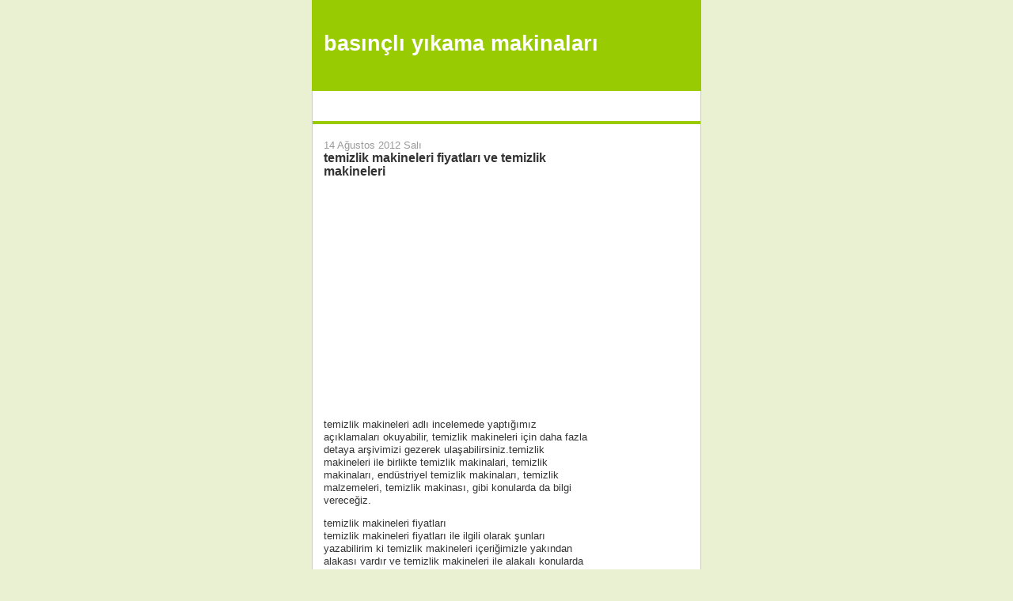

--- FILE ---
content_type: text/html; charset=UTF-8
request_url: https://basincliyikamamakinalarim.blogspot.com/2012/08/temizlik-makineleri-fiyatlar-ve.html
body_size: 9187
content:
<!DOCTYPE html>
<html dir='ltr' xmlns='http://www.w3.org/1999/xhtml' xmlns:b='http://www.google.com/2005/gml/b' xmlns:data='http://www.google.com/2005/gml/data' xmlns:expr='http://www.google.com/2005/gml/expr'>
<head>
<link href='https://www.blogger.com/static/v1/widgets/2944754296-widget_css_bundle.css' rel='stylesheet' type='text/css'/>
<meta content='text/html; charset=UTF-8' http-equiv='Content-Type'/>
<meta content='blogger' name='generator'/>
<link href='https://basincliyikamamakinalarim.blogspot.com/favicon.ico' rel='icon' type='image/x-icon'/>
<link href='http://basincliyikamamakinalarim.blogspot.com/2012/08/temizlik-makineleri-fiyatlar-ve.html' rel='canonical'/>
<link rel="alternate" type="application/atom+xml" title="basınçlı yıkama makinaları - Atom" href="https://basincliyikamamakinalarim.blogspot.com/feeds/posts/default" />
<link rel="alternate" type="application/rss+xml" title="basınçlı yıkama makinaları - RSS" href="https://basincliyikamamakinalarim.blogspot.com/feeds/posts/default?alt=rss" />
<link rel="service.post" type="application/atom+xml" title="basınçlı yıkama makinaları - Atom" href="https://www.blogger.com/feeds/3221593417669491306/posts/default" />

<link rel="alternate" type="application/atom+xml" title="basınçlı yıkama makinaları - Atom" href="https://basincliyikamamakinalarim.blogspot.com/feeds/5116808010792912038/comments/default" />
<!--Can't find substitution for tag [blog.ieCssRetrofitLinks]-->
<meta content='http://basincliyikamamakinalarim.blogspot.com/2012/08/temizlik-makineleri-fiyatlar-ve.html' property='og:url'/>
<meta content='temizlik makineleri fiyatları ve temizlik makineleri' property='og:title'/>
<meta content='temizlik makineleri adlı incelemede yaptığımız açıklamaları okuyabilir, temizlik makineleri için daha fazla detaya arşivimizi gezerek ulaşab...' property='og:description'/>
<title>temizlik makineleri fiyatları ve temizlik makineleri - basınçlı yıkama makinaları</title>
<style id='page-skin-1' type='text/css'><!--
/*
-----------------------------------------------
Blogger Template Style
Name:     Denim
Designer: Darren Delaye
URL:      www.DarrenDelaye.com
Date:     11 Jul 2006
-----------------------------------------------
*/
/* Variable definitions
====================
--------------------renk ayarları-----------------------
<Variable name="bgColor" description="Page Background Color"
type="color" default="#efefef">
<Variable name="headerCornersColor" description="Page Header Corners Color"
type="color" default="#000000">
<Variable name="headerBgColor" description="Page Header Background Color"
type="color" default="#336699">
--------------------renk ayarları-----------------------
<Variable name="textColor" description="Text Color"
type="color" default="#333333">
<Variable name="linkColor" description="Link Color"
type="color" default="#336699">
<Variable name="headerTextColor" description="Page Header Text Color"
type="color" default="#ffffff">
<Variable name="mainBgColor" description="Main Background Color"
type="color" default="#ffffff">
<Variable name="borderColor" description="Border Color"
type="color" default="#cccccc">
<Variable name="dateHeaderColor" description="Date Header Color"
type="color" default="#999999">
<Variable name="sidebarTitleBgColor" description="Sidebar Title Background Color"
type="color" default="#ffd595">
<Variable name="sidebarTitleTextColor" description="Sidebar Title Text Color"
type="color" default="#333333">
<Variable name="bodyFont" description="Text Font"
type="font" default="normal normal 100% Verdana, Arial, Sans-serif;">
<Variable name="headerFont" description="Page Header Font"
type="font" default="normal normal 210% Verdana, Arial, Sans-serif;">
<Variable name="startSide" description="Start side in blog language"
type="automatic" default="left">
<Variable name="endSide" description="End side in blog language"
type="automatic" default="right">
*/
body {
background: #eaf0d2;
margin: 0;
padding: 0px;
font: x-small Verdana, Arial;
text-align: center;
color: #333333;
font-size/* */:/**/small;
font-size: /**/small;
}
a:link {
color: #336699;
}
a:visited {
color: #336699;
}
a img {
border-width: 0;
}
#outer-wrapper {
font: normal normal 100% Verdana, Arial, Sans-serif;;
}
/* Header
----------------------------------------------- */
#header-wrapper {
margin:0;
padding: 0;
background-color: #eaf0d2;
text-align: left;
}
#header {
width: 490px;
margin: 0 auto;
background-color: #98cb01;
border: 1px solid #98cb01;
color: #ffffff;
padding: 0;
font: normal normal 210% Verdana, Arial, Sans-serif;;
}
h1.title {
padding-top: 38px;
margin: 0 14px .1em;
line-height: 1.2em;
font-size: 100%;
}
h1.title a, h1.title a:visited {
color: #ffffff;
text-decoration: none;
}
#header .description {
display: block;
margin: 0 14px;
padding: 0 0 40px;
line-height: 1.4em;
font-size: 50%;
}
/* Content
----------------------------------------------- */
.clear {
clear: both;
}
#content-wrapper {
width: 490px;
margin: 0 auto;
padding: 0 0 15px;
text-align: left;
background-color: #ffffff;
border: 1px solid #cccccc;
border-top: 0;
}
#main-wrapper {
margin-left: 14px;
width: 336px;
float: left;
background-color: #ffffff;
display: inline;       /* fix for doubling margin in IE */
word-wrap: break-word; /* fix for long text breaking sidebar float in IE */
overflow: hidden;      /* fix for long non-text content breaking IE sidebar float */
}
#sidebar-wrapper {
margin-right: 14px;
width: 120px;
float: right;
background-color: #ffffff;
display: inline;       /* fix for doubling margin in IE */
word-wrap: break-word; /* fix for long text breaking sidebar float in IE */
overflow: hidden;      /* fix for long non-text content breaking IE sidebar float */
}
/* Headings
----------------------------------------------- */
h2, h3 {
margin: 0;
}
/* Posts
----------------------------------------------- */
.date-header {
margin: 1.5em 0 0;
font-weight: normal;
color: #999999;
font-size: 100%;
}
.post {
margin: 0 0 1.5em;
padding-bottom: 1.5em;
}
.post-title {
margin: 0;
padding: 0;
font-size: 125%;
font-weight: bold;
line-height: 1.1em;
}
.post-title a, .post-title a:visited, .post-title strong {
text-decoration: none;
color: #333333;
font-weight: bold;
}
.post div {
margin: 0 0 .75em;
line-height: 1.3em;
}
.post-footer {
margin: -.25em 0 0;
color: #333333;
font-size: 87%;
}
.post-footer .span {
margin-right: .3em;
}
.post img {
padding: 4px;
border: 1px solid #cccccc;
}
.post blockquote {
margin: 1em 20px;
}
.post blockquote p {
margin: .75em 0;
}
/* Comments
----------------------------------------------- */
#comments h4 {
margin: 1em 0;
color: #999999;
}
#comments h4 strong {
font-size: 110%;
}
#comments-block {
margin: 1em 0 1.5em;
line-height: 1.3em;
}
#comments-block dt {
margin: .5em 0;
}
#comments-block dd {
margin: .25em 0 0;
}
#comments-block dd.comment-footer {
margin: -.25em 0 2em;
line-height: 1.4em;
font-size: 78%;
}
#comments-block dd p {
margin: 0 0 .75em;
}
.deleted-comment {
font-style:italic;
color:gray;
}
.feed-links {
clear: both;
line-height: 2.5em;
}
#blog-pager-newer-link {
float: left;
}
#blog-pager-older-link {
float: right;
}
#blog-pager {
text-align: center;
}
/* Sidebar Content
----------------------------------------------- */
.sidebar h2 {
margin: 1.6em 0 .5em;
padding: 4px 5px;
background-color: #cc0000;
font-size: 100%;
color: #ffffff;
}
.sidebar ul {
margin: 0;
padding: 0;
list-style: none;
}
.sidebar li {
margin: 0;
padding-top: 0;
padding-right: 0;
padding-bottom: .5em;
padding-left: 15px;
text-indent: -15px;
line-height: 1.5em;
}
.sidebar {
color: #333333;
line-height:1.3em;
}
.sidebar .widget {
margin-bottom: 1em;
}
.sidebar .widget-content {
margin: 0 5px;
}
/* Profile
----------------------------------------------- */
.profile-img {
float: left;
margin-top: 0;
margin-right: 5px;
margin-bottom: 5px;
margin-left: 0;
padding: 4px;
border: 1px solid #cccccc;
}
.profile-data {
margin:0;
text-transform:uppercase;
letter-spacing:.1em;
font-weight: bold;
line-height: 1.6em;
font-size: 78%;
}
.profile-datablock {
margin:.5em 0 .5em;
}
.profile-textblock {
margin: 0.5em 0;
line-height: 1.6em;
}
/* Footer
----------------------------------------------- */
#footer {
clear: both;
text-align: center;
color: #333333;
}
#footer .widget {
margin:.5em;
padding-top: 20px;
font-size: 85%;
line-height: 1.5em;
text-align: left;
}
#topads {
width:auto;
height:auto;
padding-top:10px;
padding-bottom:10px;
border-bottom:#98cb01 4px solid;
}
#sidebarads {
float:right;
margin-top:10px;
}
#mainads {
width:336px;
height:auto;
margin-top:10px;
margin-bottom:10px;
}

--></style>
<link href='https://www.blogger.com/dyn-css/authorization.css?targetBlogID=3221593417669491306&amp;zx=e1ccce92-8121-4ebc-9349-07b8323601fb' media='none' onload='if(media!=&#39;all&#39;)media=&#39;all&#39;' rel='stylesheet'/><noscript><link href='https://www.blogger.com/dyn-css/authorization.css?targetBlogID=3221593417669491306&amp;zx=e1ccce92-8121-4ebc-9349-07b8323601fb' rel='stylesheet'/></noscript>
<meta name='google-adsense-platform-account' content='ca-host-pub-1556223355139109'/>
<meta name='google-adsense-platform-domain' content='blogspot.com'/>

</head>
<body>
<div id='outer-wrapper'><div id='wrap2'>
<!-- skip links for text browsers -->
<span id='skiplinks' style='display:none;'>
<a href='#main'>skip to main </a> |
      <a href='#sidebar'>skip to sidebar</a>
</span>
<div id='header-wrapper'>
<div class='header section' id='header'><div class='widget Header' data-version='1' id='Header1'>
<div id='header-inner'>
<div class='titlewrapper'>
<h1 class='title'>
<a href='https://basincliyikamamakinalarim.blogspot.com/'>
basınçlı yıkama makinaları
</a>
</h1>
</div>
<div class='descriptionwrapper'>
<p class='description'><span>
</span></p>
</div>
</div>
</div></div>
</div>
<div id='content-wrapper'>
<div id='topads'><script type="text/javascript"><!--
google_ad_client = "ca-pub-2391647471964352";
google_ad_host = "pub-1556223355139109";
/* blogspot yeni 468 */
google_ad_slot = "6185360852";
google_ad_width = 468;
google_ad_height = 15;
//-->
</script>
<script type="text/javascript" src="//pagead2.googlesyndication.com/pagead/show_ads.js">
</script></div>
<div id='crosscol-wrapper' style='text-align:center'>
<div class='crosscol no-items section' id='crosscol'></div>
</div>
<div id='main-wrapper'>
<div class='main section' id='main'><div class='widget Blog' data-version='1' id='Blog1'>
<div class='blog-posts hfeed'>

          <div class="date-outer">
        
<h2 class='date-header'><span>14 Ağustos 2012 Salı</span></h2>

          <div class="date-posts">
        
<div class='post-outer'>
<div class='post hentry uncustomized-post-template'>
<a name='5116808010792912038'></a>
<h3 class='post-title entry-title'>
temizlik makineleri fiyatları ve temizlik makineleri
</h3>
<div class='post-header'>
<div id='mainads'><script type="text/javascript"><!--
google_ad_client = "ca-pub-2391647471964352";
google_ad_host = "pub-1556223355139109";
/* 1 336x280 blogspot */
google_ad_slot = "8322917445";
google_ad_width = 336;
google_ad_height = 280;
//-->
</script>
<script type="text/javascript" src="//pagead2.googlesyndication.com/pagead/show_ads.js">
</script></div>
<div class='post-header-line-1'></div>
</div>
<div class='post-body entry-content' id='post-body-5116808010792912038'>
temizlik makineleri adlı incelemede yaptığımız açıklamaları okuyabilir, temizlik makineleri için daha fazla detaya arşivimizi gezerek ulaşabilirsiniz.temizlik makineleri ile birlikte temizlik makinalari, temizlik makinaları, endüstriyel temizlik makinaları, temizlik malzemeleri, temizlik makinası,  gibi konularda da bilgi vereceğiz.<br><p>temizlik makineleri fiyatları<br>temizlik makineleri fiyatları ile ilgili olarak şunları yazabilirim ki temizlik makineleri içeriğimizle yakından alakası vardır ve temizlik makineleri ile alakalı konularda devamlı temizlik makineleri fiyatları paylaşımımızda da geniş yer vermeye çalışacağız. Ayrıca temizlik makineleri fiyatları konusunda fikirlerini bildirmek için yorum kısmını kullanabilirsiniz.</p><p>temizlik makinesi<br>temizlik makinesi ile ilgili aradığınız daha fazla makaleye blogumuzda bulabilirsiniz. Bu konuda sizlere daha fazla temizlik makineleri konusu  bölümünde geniş yer vereceğiz. temizlik makineleri paylaşımımızı da yakından alakadar olan temizlik makinesi makalesi ile alakadar önümüzdeki yayınlarda daha çok makaleye web sitemizde yer vereceğiz.</p><p>endüstriyel temizlik makineleri<br>endüstriyel temizlik makineleri makalesi ile ilgili olarak şimdi sizlere daha fazla makaleyi bildireceğiz ve sitemizde endüstriyel temizlik makineleri konusu ile ilgili konuları bulmak istiyorsanız arşiv yerini inceleyebilirsiniz. temizlik makineleri yazımızla ilgili olan endüstriyel temizlik makineleri konumuza farklı bir yazıda daha geniş yer vermeye çalışacağız.</p><p>temizlik makinalari<br>temizlik makinalari konusunda ki düşüncelerinizi ve bilgilerinizi bizlerle bildirmek için yorum yapma yerini inceleyebilirsiniz. temizlik makineleri  makalemizde sizler için temizlik makinalari yazısında da geniş yer vermek istedik ve bu makale hakkında daha çok makaleyi sitemizde görebilirsiniz.</p><p>temizlik makineleri tanımını yapan derlemeyi sizlerle paylaşacağız, temizlik makineleri başlıklı yazılarımıza bir bakabilirsiniz.</p>
<div style='clear: both;'></div>
</div>
<div class='post-footer'>
<div class='post-footer-line post-footer-line-1'>
<span class='post-author vcard'>
Gönderen
<span class='fn'>gamze</span>
</span>
<span class='post-timestamp'>
zaman:
<a class='timestamp-link' href='https://basincliyikamamakinalarim.blogspot.com/2012/08/temizlik-makineleri-fiyatlar-ve.html' rel='bookmark' title='permanent link'><abbr class='published' title='2012-08-14T12:00:00-07:00'>12:00</abbr></a>
</span>
<span class='reaction-buttons'>
</span>
<span class='star-ratings'>
</span>
<span class='post-comment-link'>
</span>
<span class='post-backlinks post-comment-link'>
</span>
<span class='post-icons'>
<span class='item-control blog-admin pid-949297249'>
<a href='https://www.blogger.com/post-edit.g?blogID=3221593417669491306&postID=5116808010792912038&from=pencil' title='Kaydı Düzenle'>
<img alt='' class='icon-action' height='18' src='https://resources.blogblog.com/img/icon18_edit_allbkg.gif' width='18'/>
</a>
</span>
</span>
<div class='post-share-buttons goog-inline-block'>
<a class='goog-inline-block share-button sb-email' href='https://www.blogger.com/share-post.g?blogID=3221593417669491306&postID=5116808010792912038&target=email' target='_blank' title='Bunu E-postayla Gönder'><span class='share-button-link-text'>Bunu E-postayla Gönder</span></a><a class='goog-inline-block share-button sb-blog' href='https://www.blogger.com/share-post.g?blogID=3221593417669491306&postID=5116808010792912038&target=blog' onclick='window.open(this.href, "_blank", "height=270,width=475"); return false;' target='_blank' title='BlogThis!'><span class='share-button-link-text'>BlogThis!</span></a><a class='goog-inline-block share-button sb-twitter' href='https://www.blogger.com/share-post.g?blogID=3221593417669491306&postID=5116808010792912038&target=twitter' target='_blank' title='X&#39;te paylaş'><span class='share-button-link-text'>X'te paylaş</span></a><a class='goog-inline-block share-button sb-facebook' href='https://www.blogger.com/share-post.g?blogID=3221593417669491306&postID=5116808010792912038&target=facebook' onclick='window.open(this.href, "_blank", "height=430,width=640"); return false;' target='_blank' title='Facebook&#39;ta Paylaş'><span class='share-button-link-text'>Facebook'ta Paylaş</span></a><a class='goog-inline-block share-button sb-pinterest' href='https://www.blogger.com/share-post.g?blogID=3221593417669491306&postID=5116808010792912038&target=pinterest' target='_blank' title='Pinterest&#39;te Paylaş'><span class='share-button-link-text'>Pinterest'te Paylaş</span></a>
</div>
</div>
<div class='post-footer-line post-footer-line-2'>
<span class='post-labels'>
</span>
</div>
<div class='post-footer-line post-footer-line-3'>
<span class='post-location'>
</span>
</div>
</div>
</div>
<div class='comments' id='comments'>
<a name='comments'></a>
<h4>
0
yorum:
        
</h4>
<div id='Blog1_comments-block-wrapper'>
<dl class='avatar-comment-indent' id='comments-block'>
</dl>
</div>
<p class='comment-footer'>
<div class='comment-form'>
<a name='comment-form'></a>
<h4 id='comment-post-message'>Yorum Gönder</h4>
<p>
</p>
<a href='https://www.blogger.com/comment/frame/3221593417669491306?po=5116808010792912038&hl=tr&saa=85391&origin=https://basincliyikamamakinalarim.blogspot.com' id='comment-editor-src'></a>
<iframe allowtransparency='true' class='blogger-iframe-colorize blogger-comment-from-post' frameborder='0' height='410px' id='comment-editor' name='comment-editor' src='' width='100%'></iframe>
<script src='https://www.blogger.com/static/v1/jsbin/2830521187-comment_from_post_iframe.js' type='text/javascript'></script>
<script type='text/javascript'>
      BLOG_CMT_createIframe('https://www.blogger.com/rpc_relay.html');
    </script>
</div>
</p>
<div id='backlinks-container'>
<div id='Blog1_backlinks-container'>
</div>
</div>
</div>
</div>

        </div></div>
      
</div>
<div class='blog-pager' id='blog-pager'>
<span id='blog-pager-newer-link'>
<a class='blog-pager-newer-link' href='https://basincliyikamamakinalarim.blogspot.com/2012/08/tam-otomatik-hal-ykama-makinas-fiyatlar.html' id='Blog1_blog-pager-newer-link' title='Sonraki Kayıt'>Sonraki Kayıt</a>
</span>
<span id='blog-pager-older-link'>
<a class='blog-pager-older-link' href='https://basincliyikamamakinalarim.blogspot.com/2012/08/ozmen-oto-ykama-makinalar-ve-ozmen-oto.html' id='Blog1_blog-pager-older-link' title='Önceki Kayıt'>Önceki Kayıt</a>
</span>
<a class='home-link' href='https://basincliyikamamakinalarim.blogspot.com/'>Ana Sayfa</a>
</div>
<div class='clear'></div>
<div class='post-feeds'>
<div class='feed-links'>
Kaydol:
<a class='feed-link' href='https://basincliyikamamakinalarim.blogspot.com/feeds/5116808010792912038/comments/default' target='_blank' type='application/atom+xml'>Kayıt Yorumları (Atom)</a>
</div>
</div>
</div><div class='widget BlogArchive' data-version='1' id='BlogArchive2'>
<h2>Blog Arşivi</h2>
<div class='widget-content'>
<div id='ArchiveList'>
<div id='BlogArchive2_ArchiveList'>
<ul class='hierarchy'>
<li class='archivedate expanded'>
<a class='toggle' href='javascript:void(0)'>
<span class='zippy toggle-open'>

        &#9660;&#160;
      
</span>
</a>
<a class='post-count-link' href='https://basincliyikamamakinalarim.blogspot.com/2012/'>
2012
</a>
<span class='post-count' dir='ltr'>(80)</span>
<ul class='hierarchy'>
<li class='archivedate expanded'>
<a class='toggle' href='javascript:void(0)'>
<span class='zippy toggle-open'>

        &#9660;&#160;
      
</span>
</a>
<a class='post-count-link' href='https://basincliyikamamakinalarim.blogspot.com/2012/08/'>
Ağustos
</a>
<span class='post-count' dir='ltr'>(80)</span>
<ul class='posts'>
<li><a href='https://basincliyikamamakinalarim.blogspot.com/2012/08/ayyldz-hal-ykama-ile-ayyldz-hal-ykama.html'>ayyıldız halı yıkama ile ayyıldız halı yıkama bağc...</a></li>
<li><a href='https://basincliyikamamakinalarim.blogspot.com/2012/08/hal-ykama-firmalar-ile-bursa-hal-ykama.html'>halı yıkama firmaları ile bursa halı yıkama firmaları</a></li>
<li><a href='https://basincliyikamamakinalarim.blogspot.com/2012/08/bunyan-hal-ykama-ve-ornek-hal-ykama.html'>bünyan halı yıkama ve örnek halı yıkama</a></li>
<li><a href='https://basincliyikamamakinalarim.blogspot.com/2012/08/otomatik-makinas-ile-otomatik-makina.html'>otomatik makinası ile otomatik makina</a></li>
<li><a href='https://basincliyikamamakinalarim.blogspot.com/2012/08/ankara-ev-temizligi-is-ilanlar-ile.html'>ankara ev temizliği iş ilanları ile ankara ev temi...</a></li>
<li><a href='https://basincliyikamamakinalarim.blogspot.com/2012/08/profesyonel-hal-ykama-makinas-fiyatlar.html'>profesyonel halı yıkama makinası fiyatları ve prof...</a></li>
<li><a href='https://basincliyikamamakinalarim.blogspot.com/2012/08/izmir-koltuk-ile-izmir-koltuk-tamiri.html'>izmir koltuk ile izmir koltuk tamiri</a></li>
<li><a href='https://basincliyikamamakinalarim.blogspot.com/2012/08/hal-ykama-fabrikas-yenimahalle-ile-hal.html'>halı yıkama fabrikası yenimahalle ile halı yıkama ...</a></li>
<li><a href='https://basincliyikamamakinalarim.blogspot.com/2012/08/hal-ykama-merter-ve-hal-ykama-gungoren.html'>halı yıkama merter ve halı yıkama güngören  hakkın...</a></li>
<li><a href='https://basincliyikamamakinalarim.blogspot.com/2012/08/ev-tipi-hal-ykama-makinalar-ile-rowenta.html'>ev tipi halı yıkama makinaları ile rowenta halı yı...</a></li>
<li><a href='https://basincliyikamamakinalarim.blogspot.com/2012/08/konya-hal-ykama-fiyatlar-ve-hal.html'>konya halı yıkama fiyatları ve halı temizleme  hak...</a></li>
<li><a href='https://basincliyikamamakinalarim.blogspot.com/2012/08/hal-ykama-cankaya-ankara-ve-hal-ykama.html'>halı yıkama çankaya ankara ve halı yıkama çankaya ...</a></li>
<li><a href='https://basincliyikamamakinalarim.blogspot.com/2012/08/camasr-ykama-kurutma-makinas-ile-ykama.html'>çamaşır yıkama kurutma makinası ile yıkama ve kuru...</a></li>
<li><a href='https://basincliyikamamakinalarim.blogspot.com/2012/08/aziz-hal-ykama-turkiye-ve-aziz-hal.html'>aziz halı yıkama türkiye ve aziz halı yıkama hakkı...</a></li>
<li><a href='https://basincliyikamamakinalarim.blogspot.com/2012/08/eskisehir-hal-ykama-fabrikalar-ve.html'>eskişehir halı yıkama fabrikaları ve eskişehir hal...</a></li>
<li><a href='https://basincliyikamamakinalarim.blogspot.com/2012/08/is-makinalar-ve-makinalar-hakknda.html'>iş makinaları ve makinaları hakkında</a></li>
<li><a href='https://basincliyikamamakinalarim.blogspot.com/2012/08/hal-ykama-fiyat-hesaplama-ve-hal-ykama.html'>halı yıkama fiyat hesaplama ve halı yıkama fiyat</a></li>
<li><a href='https://basincliyikamamakinalarim.blogspot.com/2012/08/hakver-hal-ykama-ile-hal-ykama.html'>hakver halı yıkama ile halı yıkama makinaları halı...</a></li>
<li><a href='https://basincliyikamamakinalarim.blogspot.com/2012/08/arac-ykama-sistemleri-ile-arac-ykama.html'>araç yıkama sistemleri ile araç yıkama köpüğü</a></li>
<li><a href='https://basincliyikamamakinalarim.blogspot.com/2012/08/merter-hal-ykama-ile-gungoren-hal-ykama.html'>merter halı yıkama ile güngören halı yıkama  hakkı...</a></li>
<li><a href='https://basincliyikamamakinalarim.blogspot.com/2012/08/gul-hal-ykama-corlu-ile-gul-hal-ykama.html'>gül halı yıkama çorlu ile gül halı yıkama</a></li>
<li><a href='https://basincliyikamamakinalarim.blogspot.com/2012/08/hal-ykama-fabrikalar-ile-hal-ykama-sisli.html'>halı yıkama fabrikaları ile halı yıkama şişli</a></li>
<li><a href='https://basincliyikamamakinalarim.blogspot.com/2012/08/espak-hal-ykama-ile-enpak-hal-ykama.html'>espak halı yıkama ile enpak halı yıkama</a></li>
<li><a href='https://basincliyikamamakinalarim.blogspot.com/2012/08/hal-ykama-sampuan-fiyatlar-ile-hal.html'>halı yıkama şampuan fiyatları ile halı yıkama şamp...</a></li>
<li><a href='https://basincliyikamamakinalarim.blogspot.com/2012/08/izmir-hal-ykama-fabrikas-ve-hal-ykama.html'>izmir halı yıkama fabrikası ve halı yıkama izmir b...</a></li>
<li><a href='https://basincliyikamamakinalarim.blogspot.com/2012/08/ucuz-hal-ykama-ve-marmara-hal-ykama.html'>ucuz halı yıkama ve marmara halı yıkama</a></li>
<li><a href='https://basincliyikamamakinalarim.blogspot.com/2012/08/ykama-ve-kurutma-makinesi-ve-camasr.html'>yıkama ve kurutma makinesi ve çamaşır yıkama kurut...</a></li>
<li><a href='https://basincliyikamamakinalarim.blogspot.com/2012/08/endustriyel-hal-ykama-makinas-fiyatlar.html'>endüstriyel halı yıkama makinası fiyatları ile hal...</a></li>
<li><a href='https://basincliyikamamakinalarim.blogspot.com/2012/08/as-hal-ykama-ile-hal-ykama-makinas.html'>as halı yıkama ile halı yıkama makinası</a></li>
<li><a href='https://basincliyikamamakinalarim.blogspot.com/2012/08/dikmen-hal-ykama-ve-dikmen-koltuk-ykama.html'>dikmen halı yıkama ve dikmen koltuk yıkama hakkınd...</a></li>
<li><a href='https://basincliyikamamakinalarim.blogspot.com/2012/08/tam-otomatik-hal-ykama-makinas-fiyatlar.html'>tam otomatik halı yıkama makinası fiyatları ile ta...</a></li>
<li><a href='https://basincliyikamamakinalarim.blogspot.com/2012/08/temizlik-makineleri-fiyatlar-ve.html'>temizlik makineleri fiyatları ve temizlik makineleri</a></li>
<li><a href='https://basincliyikamamakinalarim.blogspot.com/2012/08/ozmen-oto-ykama-makinalar-ve-ozmen-oto.html'>özmen oto yıkama makinaları ve özmen oto yıkama ma...</a></li>
<li><a href='https://basincliyikamamakinalarim.blogspot.com/2012/08/araba-ykama-makinas-fiyatlar-ile-araba.html'>araba yıkama makinası fiyatları ile araba yıkama m...</a></li>
<li><a href='https://basincliyikamamakinalarim.blogspot.com/2012/08/ipek-hal-ykama-ile-ipek-hal-ykama.html'>ipek halı yıkama ile ipek halı yıkama diyarbakır</a></li>
<li><a href='https://basincliyikamamakinalarim.blogspot.com/2012/08/asya-hal-ykama-bursa-ile-asya-hal-ykama.html'>asya halı yıkama bursa ile asya halı yıkama</a></li>
<li><a href='https://basincliyikamamakinalarim.blogspot.com/2012/08/kagthane-hal-ykama-fabrikas-ve-kagthane.html'>kağıthane halı yıkama fabrikası ve kağıthane halı ...</a></li>
<li><a href='https://basincliyikamamakinalarim.blogspot.com/2012/08/aksoylar-hal-ykama-ve-aksoy-hal-ykama.html'>aksoylar halı yıkama ve aksoy halı yıkama</a></li>
<li><a href='https://basincliyikamamakinalarim.blogspot.com/2012/08/oto-ykama-makinalar-fiyatlar-ve-ikinci.html'>oto yıkama makinaları fiyatları ve ikinci el oto y...</a></li>
<li><a href='https://basincliyikamamakinalarim.blogspot.com/2012/08/miray-hal-ykama-basaksehir-ve-miray-hal.html'>miray halı yıkama başakşehir ve miray halı yıkama</a></li>
<li><a href='https://basincliyikamamakinalarim.blogspot.com/2012/08/hal-ykama-gaziantep-ile-hal-ykama.html'>halı yıkama gaziantep ile halı yıkama şirketleri g...</a></li>
<li><a href='https://basincliyikamamakinalarim.blogspot.com/2012/08/mamak-hal-ykama-ile-baransu-hal-ykama.html'>mamak halı yıkama ile baransu halı yıkama fabrikas...</a></li>
<li><a href='https://basincliyikamamakinalarim.blogspot.com/2012/08/cam-temizligi-ve-ev-temzlg.html'>cam temizliği ve ev temızlıgı</a></li>
<li><a href='https://basincliyikamamakinalarim.blogspot.com/2012/08/buharl-araba-ykama-ve-buharl-araba.html'>buharlı araba yıkama ve buharlı araba yıkama makin...</a></li>
<li><a href='https://basincliyikamamakinalarim.blogspot.com/2012/08/oto-koltuk-ykama-ve-oto-koltuk-ykama.html'>oto koltuk yıkama ve oto koltuk yıkama makinası  h...</a></li>
<li><a href='https://basincliyikamamakinalarim.blogspot.com/2012/08/kuru-kopuk-hal-ykama-ve-kopuklu-hal.html'>kuru köpük halı yıkama ve köpüklü halı yıkama  hak...</a></li>
<li><a href='https://basincliyikamamakinalarim.blogspot.com/2012/08/sefakoy-hal-ykama-ve-merter-hal-ykama.html'>sefaköy halı yıkama ve merter halı yıkama  üzerine...</a></li>
<li><a href='https://basincliyikamamakinalarim.blogspot.com/2012/08/halflex-ykama-ile-erguvan-hal-ykama.html'>halıflex yıkama ile erguvan halı yıkama</a></li>
<li><a href='https://basincliyikamamakinalarim.blogspot.com/2012/08/bursa-osmangazi-hal-ykama-ile-hitit-hal.html'>bursa osmangazi halı yıkama ile hitit halı yıkama ...</a></li>
<li><a href='https://basincliyikamamakinalarim.blogspot.com/2012/08/dikmen-koltuk-ykama-ve-dikmen-hal-ykama.html'>dikmen koltuk yıkama ve dikmen halı yıkama</a></li>
<li><a href='https://basincliyikamamakinalarim.blogspot.com/2012/08/bosch-hal-ykama-makinesi-fiyatlar-ile.html'>bosch halı yıkama makinesi fiyatları ile bosch ele...</a></li>
<li><a href='https://basincliyikamamakinalarim.blogspot.com/2012/08/buharl-oto-ykama-sistemleri-ve-auto-jet.html'>buharlı oto yıkama sistemleri ve auto jet buharlı ...</a></li>
<li><a href='https://basincliyikamamakinalarim.blogspot.com/2012/08/elif-hal-ykama-iznik-ile-elif-hal-ykama.html'>elif halı yıkama iznik ile elif halı yıkama</a></li>
<li><a href='https://basincliyikamamakinalarim.blogspot.com/2012/08/hal-ykama-makinas-fiyat-listesi-ve-hal_12.html'>halı yıkama makinası fiyat listesi ve halı yıkama ...</a></li>
<li><a href='https://basincliyikamamakinalarim.blogspot.com/2012/08/hal-ykama-makinesi-fiyat-ile-aura-hal.html'>halı yıkama makinesi fiyatı ile aura halı yıkama m...</a></li>
<li><a href='https://basincliyikamamakinalarim.blogspot.com/2012/08/frcasz-oto-ykama-formulu-ile-frcasz-oto.html'>fırçasız oto yıkama formülü ile fırçasız oto yıkam...</a></li>
<li><a href='https://basincliyikamamakinalarim.blogspot.com/2012/08/hal-temizlemek-ile-hal-ykama.html'>halı temizlemek ile halı yıkama deterjanları hakkında</a></li>
<li><a href='https://basincliyikamamakinalarim.blogspot.com/2012/08/ylmaz-hal-ykama-fabrikas-pendik-ve.html'>yılmaz halı yıkama fabrikası pendik ve yılmaz halı...</a></li>
<li><a href='https://basincliyikamamakinalarim.blogspot.com/2012/08/hal-kurutma-makineleri-ile-endustriyel.html'>halı kurutma makineleri ile endüstriyel temizlik e...</a></li>
<li><a href='https://basincliyikamamakinalarim.blogspot.com/2012/08/oto-kopuk-makinas-fiyatlar-ve-kopuk.html'>oto köpük makinası fiyatları ve köpük makinaları</a></li>
<li><a href='https://basincliyikamamakinalarim.blogspot.com/2012/08/avrupa-hal-ykama-levent-ve-avrupa-hal.html'>avrupa halı yıkama levent ve avrupa halı yıkama</a></li>
<li><a href='https://basincliyikamamakinalarim.blogspot.com/2012/08/ankaradaki-hal-ykama-fabrikalar-ve.html'>ankaradaki halı yıkama fabrikaları ve ankarada hal...</a></li>
<li><a href='https://basincliyikamamakinalarim.blogspot.com/2012/08/ev-temizlik-sirketleri-ve-temzlk.html'>ev temizlik şirketleri ve temızlık sırketlerı hakk...</a></li>
<li><a href='https://basincliyikamamakinalarim.blogspot.com/2012/08/kurutma-makinesi-ile-camasr-kurutma.html'>kurutma makinesi ile çamaşır kurutma makinesi</a></li>
<li><a href='https://basincliyikamamakinalarim.blogspot.com/2012/08/oto-ykama-makinalar-fiyatlar-ile-ikinci.html'>oto yıkama makinaları fiyatları ile ikinci el oto ...</a></li>
<li><a href='https://basincliyikamamakinalarim.blogspot.com/2012/08/ev-temizlik-oyunlar-ve-ev-temizlik.html'>ev temizlik oyunları ve ev temizlik hakkında bilgiler</a></li>
<li><a href='https://basincliyikamamakinalarim.blogspot.com/2012/08/hal-ykama-makinas-fiyat-listesi-ve-hal.html'>halı yıkama makinası fiyat listesi ve halı yıkama ...</a></li>
<li><a href='https://basincliyikamamakinalarim.blogspot.com/2012/08/conti-hal-ykama-makinesi-ile-conti-hal.html'>conti halı yıkama makinesi ile conti halı yıkama m...</a></li>
<li><a href='https://basincliyikamamakinalarim.blogspot.com/2012/08/ekol-hal-ykama-ve-ekol-hal-ykama-ankara.html'>ekol halı yıkama ve ekol halı yıkama ankara  üzerine</a></li>
<li><a href='https://basincliyikamamakinalarim.blogspot.com/2012/08/koltuk-ykama-firmalar-ve-koltuk-ykama.html'>koltuk yıkama firmaları ve koltuk yıkama fiyatları</a></li>
<li><a href='https://basincliyikamamakinalarim.blogspot.com/2012/08/otomatik-oto-ykama-makinalar-ve.html'>otomatik oto yıkama makinaları ve otomatik oto yık...</a></li>
<li><a href='https://basincliyikamamakinalarim.blogspot.com/2012/08/kayseri-hal-ykama-fabrikalar-ile.html'>kayseri halı yıkama fabrikaları ile kayserideki ha...</a></li>
<li><a href='https://basincliyikamamakinalarim.blogspot.com/2012/08/erdem-hal-ykama-umraniye-ile-erdem-hal.html'>erdem halı yıkama ümraniye ile erdem halı yıkama</a></li>
<li><a href='https://basincliyikamamakinalarim.blogspot.com/2012/08/sinbo-hal-ykama-makinas-ve-sinbo.html'>sinbo halı yıkama makinası ve sinbo halıyıkama  üz...</a></li>
<li><a href='https://basincliyikamamakinalarim.blogspot.com/2012/08/ankara-hal-ykama-fiyatlar-ve-ankara-hal.html'>ankara halı yıkama fiyatları ve ankara halı yıkama...</a></li>
<li><a href='https://basincliyikamamakinalarim.blogspot.com/2012/08/en-iyi-hal-ykama-makinalar-ve-oto-hal.html'>en iyi halı yıkama makinaları ve oto halı yıkama m...</a></li>
<li><a href='https://basincliyikamamakinalarim.blogspot.com/2012/08/hay-hay-hal-ykama-ile-hay-hay-hal-ykama.html'>hay hay halı yıkama ile hay hay halı yıkama ankara</a></li>
<li><a href='https://basincliyikamamakinalarim.blogspot.com/2012/08/basncl-su-makinas-ile-basncl-su-makinas.html'>basınçlı su makinası ile basınçlı su makinası fiya...</a></li>
<li><a href='https://basincliyikamamakinalarim.blogspot.com/2012/08/hal-ykama-makine-ve-fantom-hal-ykama.html'>halı yıkama makine ve fantom halı yıkama makinesi ...</a></li>
<li><a href='https://basincliyikamamakinalarim.blogspot.com/2012/08/karcher-oto-ykama-fiyatlar-ile-karcher.html'>karcher oto yıkama fiyatları ile karcher oto yıkam...</a></li>
</ul>
</li>
</ul>
</li>
</ul>
</div>
</div>
<div class='clear'></div>
</div>
</div></div>
</div>
<div id='sidebar-wrapper'>
<div id='sidebarads'><script type="text/javascript"><!--
google_ad_client = "ca-pub-2391647471964352";
google_ad_host = "pub-1556223355139109";
/* blogspot yeni 120 600 */
google_ad_slot = "4056060386";
google_ad_width = 120;
google_ad_height = 600;
//-->
</script>
<script type="text/javascript" src="//pagead2.googlesyndication.com/pagead/show_ads.js">
</script></div>
<div class='sidebar no-items section' id='sidebar'></div>
</div>
<!-- spacer for skins that want sidebar and main to be the same height-->
<div class='clear'>&#160;</div>
</div>
<!-- end content-wrapper -->
<div id='footer-wrapper' style='display:none;'>
<script type="text/javascript">

  var _gaq = _gaq || [];
  _gaq.push(['_setAccount', 'UA-17811618-2']);
  _gaq.push(['_trackPageview']);

  (function() {
    var ga = document.createElement('script'); ga.type = 'text/javascript'; ga.async = true;
    ga.src = ('https:' == document.location.protocol ? 'https://ssl' : 'http://www') + '.google-analytics.com/ga.js';
    var s = document.getElementsByTagName('script')[0]; s.parentNode.insertBefore(ga, s);
  })();

</script>
      <div class='footer no-items section' id='footer'></div>
</div>
</div></div>
<!-- end outer-wrapper -->

<script type="text/javascript" src="https://www.blogger.com/static/v1/widgets/3845888474-widgets.js"></script>
<script type='text/javascript'>
window['__wavt'] = 'AOuZoY74d4KBalc63L-G071sgK7TbiH_MA:1768866364951';_WidgetManager._Init('//www.blogger.com/rearrange?blogID\x3d3221593417669491306','//basincliyikamamakinalarim.blogspot.com/2012/08/temizlik-makineleri-fiyatlar-ve.html','3221593417669491306');
_WidgetManager._SetDataContext([{'name': 'blog', 'data': {'blogId': '3221593417669491306', 'title': 'bas\u0131n\xe7l\u0131 y\u0131kama makinalar\u0131', 'url': 'https://basincliyikamamakinalarim.blogspot.com/2012/08/temizlik-makineleri-fiyatlar-ve.html', 'canonicalUrl': 'http://basincliyikamamakinalarim.blogspot.com/2012/08/temizlik-makineleri-fiyatlar-ve.html', 'homepageUrl': 'https://basincliyikamamakinalarim.blogspot.com/', 'searchUrl': 'https://basincliyikamamakinalarim.blogspot.com/search', 'canonicalHomepageUrl': 'http://basincliyikamamakinalarim.blogspot.com/', 'blogspotFaviconUrl': 'https://basincliyikamamakinalarim.blogspot.com/favicon.ico', 'bloggerUrl': 'https://www.blogger.com', 'hasCustomDomain': false, 'httpsEnabled': true, 'enabledCommentProfileImages': true, 'gPlusViewType': 'FILTERED_POSTMOD', 'adultContent': false, 'analyticsAccountNumber': '', 'encoding': 'UTF-8', 'locale': 'tr', 'localeUnderscoreDelimited': 'tr', 'languageDirection': 'ltr', 'isPrivate': false, 'isMobile': false, 'isMobileRequest': false, 'mobileClass': '', 'isPrivateBlog': false, 'isDynamicViewsAvailable': true, 'feedLinks': '\x3clink rel\x3d\x22alternate\x22 type\x3d\x22application/atom+xml\x22 title\x3d\x22bas\u0131n\xe7l\u0131 y\u0131kama makinalar\u0131 - Atom\x22 href\x3d\x22https://basincliyikamamakinalarim.blogspot.com/feeds/posts/default\x22 /\x3e\n\x3clink rel\x3d\x22alternate\x22 type\x3d\x22application/rss+xml\x22 title\x3d\x22bas\u0131n\xe7l\u0131 y\u0131kama makinalar\u0131 - RSS\x22 href\x3d\x22https://basincliyikamamakinalarim.blogspot.com/feeds/posts/default?alt\x3drss\x22 /\x3e\n\x3clink rel\x3d\x22service.post\x22 type\x3d\x22application/atom+xml\x22 title\x3d\x22bas\u0131n\xe7l\u0131 y\u0131kama makinalar\u0131 - Atom\x22 href\x3d\x22https://www.blogger.com/feeds/3221593417669491306/posts/default\x22 /\x3e\n\n\x3clink rel\x3d\x22alternate\x22 type\x3d\x22application/atom+xml\x22 title\x3d\x22bas\u0131n\xe7l\u0131 y\u0131kama makinalar\u0131 - Atom\x22 href\x3d\x22https://basincliyikamamakinalarim.blogspot.com/feeds/5116808010792912038/comments/default\x22 /\x3e\n', 'meTag': '', 'adsenseHostId': 'ca-host-pub-1556223355139109', 'adsenseHasAds': false, 'adsenseAutoAds': false, 'boqCommentIframeForm': true, 'loginRedirectParam': '', 'view': '', 'dynamicViewsCommentsSrc': '//www.blogblog.com/dynamicviews/4224c15c4e7c9321/js/comments.js', 'dynamicViewsScriptSrc': '//www.blogblog.com/dynamicviews/f9a985b7a2d28680', 'plusOneApiSrc': 'https://apis.google.com/js/platform.js', 'disableGComments': true, 'interstitialAccepted': false, 'sharing': {'platforms': [{'name': 'Ba\u011flant\u0131y\u0131 al', 'key': 'link', 'shareMessage': 'Ba\u011flant\u0131y\u0131 al', 'target': ''}, {'name': 'Facebook', 'key': 'facebook', 'shareMessage': 'Facebook platformunda payla\u015f', 'target': 'facebook'}, {'name': 'BlogThis!', 'key': 'blogThis', 'shareMessage': 'BlogThis!', 'target': 'blog'}, {'name': 'X', 'key': 'twitter', 'shareMessage': 'X platformunda payla\u015f', 'target': 'twitter'}, {'name': 'Pinterest', 'key': 'pinterest', 'shareMessage': 'Pinterest platformunda payla\u015f', 'target': 'pinterest'}, {'name': 'E-posta', 'key': 'email', 'shareMessage': 'E-posta', 'target': 'email'}], 'disableGooglePlus': true, 'googlePlusShareButtonWidth': 0, 'googlePlusBootstrap': '\x3cscript type\x3d\x22text/javascript\x22\x3ewindow.___gcfg \x3d {\x27lang\x27: \x27tr\x27};\x3c/script\x3e'}, 'hasCustomJumpLinkMessage': false, 'jumpLinkMessage': 'Devam\u0131', 'pageType': 'item', 'postId': '5116808010792912038', 'pageName': 'temizlik makineleri fiyatlar\u0131 ve temizlik makineleri', 'pageTitle': 'bas\u0131n\xe7l\u0131 y\u0131kama makinalar\u0131: temizlik makineleri fiyatlar\u0131 ve temizlik makineleri'}}, {'name': 'features', 'data': {}}, {'name': 'messages', 'data': {'edit': 'D\xfczenle', 'linkCopiedToClipboard': 'Ba\u011flant\u0131 panoya kopyaland\u0131!', 'ok': 'Tamam', 'postLink': 'Yay\u0131n Ba\u011flant\u0131s\u0131'}}, {'name': 'template', 'data': {'name': 'custom', 'localizedName': '\xd6zel', 'isResponsive': false, 'isAlternateRendering': false, 'isCustom': true}}, {'name': 'view', 'data': {'classic': {'name': 'classic', 'url': '?view\x3dclassic'}, 'flipcard': {'name': 'flipcard', 'url': '?view\x3dflipcard'}, 'magazine': {'name': 'magazine', 'url': '?view\x3dmagazine'}, 'mosaic': {'name': 'mosaic', 'url': '?view\x3dmosaic'}, 'sidebar': {'name': 'sidebar', 'url': '?view\x3dsidebar'}, 'snapshot': {'name': 'snapshot', 'url': '?view\x3dsnapshot'}, 'timeslide': {'name': 'timeslide', 'url': '?view\x3dtimeslide'}, 'isMobile': false, 'title': 'temizlik makineleri fiyatlar\u0131 ve temizlik makineleri', 'description': 'temizlik makineleri adl\u0131 incelemede yapt\u0131\u011f\u0131m\u0131z a\xe7\u0131klamalar\u0131 okuyabilir, temizlik makineleri i\xe7in daha fazla detaya ar\u015fivimizi gezerek ula\u015fab...', 'url': 'https://basincliyikamamakinalarim.blogspot.com/2012/08/temizlik-makineleri-fiyatlar-ve.html', 'type': 'item', 'isSingleItem': true, 'isMultipleItems': false, 'isError': false, 'isPage': false, 'isPost': true, 'isHomepage': false, 'isArchive': false, 'isLabelSearch': false, 'postId': 5116808010792912038}}]);
_WidgetManager._RegisterWidget('_HeaderView', new _WidgetInfo('Header1', 'header', document.getElementById('Header1'), {}, 'displayModeFull'));
_WidgetManager._RegisterWidget('_BlogView', new _WidgetInfo('Blog1', 'main', document.getElementById('Blog1'), {'cmtInteractionsEnabled': false, 'lightboxEnabled': true, 'lightboxModuleUrl': 'https://www.blogger.com/static/v1/jsbin/456687767-lbx__tr.js', 'lightboxCssUrl': 'https://www.blogger.com/static/v1/v-css/828616780-lightbox_bundle.css'}, 'displayModeFull'));
_WidgetManager._RegisterWidget('_BlogArchiveView', new _WidgetInfo('BlogArchive2', 'main', document.getElementById('BlogArchive2'), {'languageDirection': 'ltr', 'loadingMessage': 'Y\xfckleniyor\x26hellip;'}, 'displayModeFull'));
</script>
</body>
</html>

--- FILE ---
content_type: text/html; charset=utf-8
request_url: https://www.google.com/recaptcha/api2/aframe
body_size: 267
content:
<!DOCTYPE HTML><html><head><meta http-equiv="content-type" content="text/html; charset=UTF-8"></head><body><script nonce="ihWUqgzljlpxopn9zqx4jA">/** Anti-fraud and anti-abuse applications only. See google.com/recaptcha */ try{var clients={'sodar':'https://pagead2.googlesyndication.com/pagead/sodar?'};window.addEventListener("message",function(a){try{if(a.source===window.parent){var b=JSON.parse(a.data);var c=clients[b['id']];if(c){var d=document.createElement('img');d.src=c+b['params']+'&rc='+(localStorage.getItem("rc::a")?sessionStorage.getItem("rc::b"):"");window.document.body.appendChild(d);sessionStorage.setItem("rc::e",parseInt(sessionStorage.getItem("rc::e")||0)+1);localStorage.setItem("rc::h",'1768866366501');}}}catch(b){}});window.parent.postMessage("_grecaptcha_ready", "*");}catch(b){}</script></body></html>